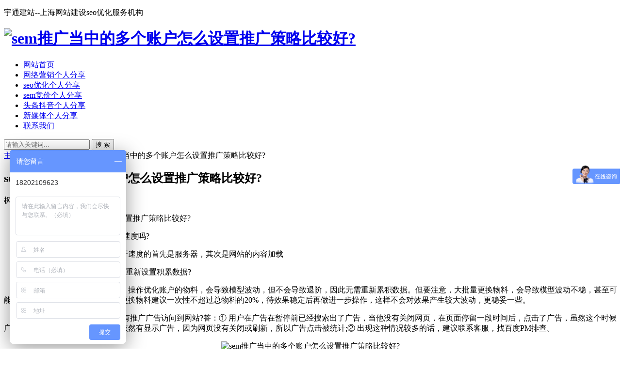

--- FILE ---
content_type: text/html
request_url: https://www.wyt12.com/sem/655.html
body_size: 8418
content:
<!DOCTYPE html>
<html lang="zh-CN">
<head>
<meta charset="UTF-8">
<meta name="viewport" content="width=device-width, initial-scale=1.0, minimum-scale=1.0, maximum-scale=1.0, user-scalable=no">
<meta name="renderer" content="webkit">
<meta name="force-rendering" content="webkit">
<meta http-equiv="X-UA-Compatible" content="IE=edge,Chrome=1">
<meta name="applicable-device" content="pc,mobile">
  
<!--百度统计-->
<script>
var _hmt = _hmt || [];
(function() {
  var hm = document.createElement("script");
  hm.src = "https://hm.baidu.com/hm.js?7ba7fe10327e780805ad1d5c89f1b0d5";
  var s = document.getElementsByTagName("script")[0]; 
  s.parentNode.insertBefore(hm, s);
})();
</script>

 <!--CNZZ统计--> 
<script type="text/javascript" src="https://s9.cnzz.com/z_stat.php?id=1279033393&web_id=1279033393"></script>

 
  
  
<title>sem推广当中的多个账户怎么设置推广策略比较好?_上海网站建设</title>
<meta name="keywords" content="sem推广" />
<meta name="description" content="sem推广 当中的多个账户怎么设置推广策略比较好? Q1、现在URL的长度影响打开速度吗? 答：不影响，现在影响网站打开速度的首先是服务器，其次是网站的内容加载 Q2、oCPC更换物料后，" />
<link rel="stylesheet" href="/skin/css/iconfont.css" type="text/css">
<link rel="stylesheet" href="/skin/css/style.css" type="text/css">
<!--[if lt IE 9]><div class="fuck-ie"><p class="tips">*您的IE浏览器版本过低，为获得更好的体验请使用Chrome、Firefox或其他现代浏览器!</p></div><![endif]-->
<script src="/skin/js/jquery-2.2.4.min.js" type="text/javascript"></script>
<script src="/skin/js/zblogphp.js" type="text/javascript"></script>
<style type="text/css">
a:hover, .pc-nav .active, .pc-nav .sub-nav a:hover, #aside_hot .list-1, #aside_hot .list-2, #aside_hot .list-3, .recommend-b .category, .full-post .read-more, .flink a.iconfont:hover, .thumbs-btn, #cancel-reply, .art-content a, #tbCalendar a, .comment-at {
color:#;
}
.recommend-b .category, .full-post .read-more, .thumbs-btn, .art-content .tags:hover, #divCatalog li a:hover, #divContorPanel .cp-login a:hover, #divContorPanel .cp-vrs a:hover, #divSearchPanel input[type='submit'] {
border:1px solid #;
}
.art-content a:hover {
border-bottom:1px dashed #;
}
.art-content blockquote {
border-left:4px solid #;
}
::selection, ::-moz-selection {
background:#;
}
.thumbs_done, .thumbs-btn:hover, .art-content .tags:hover, #widget_aside_author .level, .full-post .read-more:hover, .recommend-b .category:hover, .recommend-a .category, .swiper-pagination-bullet-active, .s-button, .c-title::after, .m-nav .sub-nav, .com-submit, .page-numbers, a.page-numbers:hover, #divCatalog li a:hover, #divTags li a:hover, #divContorPanel .cp-login a:hover, #divContorPanel .cp-vrs a:hover, #qr:hover, .btn.qq:hover, .toolbar .btn:hover, .dropdown-nav li a:hover, .dropdown-nav .active a, .dropdown-nav .active a:hover, #divSearchPanel input[type='submit'], #tbCalendar tbody a, .header .contribute .a {
background-color:#;
}
</style>
</head>
<body>
<p> 宇通建站--上海网站建设seo优化服务机构 </p>
<header class="header sb">
  <div class="h-wrap container clearfix">
    <h1 class="logo-area fl"> <a href="/" title="上海网站建设"> <img class="img" src="/skin/images/logo.png" alt="sem推广当中的多个账户怎么设置推广策略比较好?"/> </a> </h1>
    <div class="m-nav-btn"><i class="iconfont icon-category"></i></div>
    <nav class="responsive-nav">
      <div class="pc-nav m-nav fl">
        <ul class="nav-ul">
          <li><a  href="/">网站首页</a></li>
          <li><a class='' href="https://www.wyt12.com/wlyx/">网络营销个人分享</a> 
             </li><li><a class='' href="https://www.wyt12.com/seo/">seo优化个人分享</a> 
             </li><li><a class='' href="https://www.wyt12.com/sem/">sem竞价个人分享</a> 
             </li><li><a class='' href="https://www.wyt12.com/douyin/">头条抖音个人分享</a> 
             </li><li><a class='' href="https://www.wyt12.com/xmt/">新媒体个人分享</a> 
             </li><li><a class='' href="https://www.wyt12.com/contact/">联系我们</a> 
             </li>
        </ul>
      </div>
    </nav>
    <span id="search-button" class="search-button fr"><i class="iconfont icon-search"></i></span>
    <div id="search-area" class="container hidden br sb animated-fast fadeInUpMenu">
      <form  name="formsearch" class="searchform clearfix" action="https://www.wyt12.com/plus/search.php">
        <input type="hidden" name="kwtype" value="0" />
        <input class="s-input br fl" type="text" name="q" placeholder="请输入关键词...">
        <button class="s-button fr br transition brightness" type="submit">搜 索</button>
      </form>
    </div>
  </div>
</header>



<nav class="breadcrumb container"> <a href='https://www.wyt12.com/'>主页</a> > <a href='https://www.wyt12.com/sem/'>sem竞价个人分享</a> > sem推广当中的多个账户怎么设置推广策略比较好? </nav>
<div id="content" class="content container clearfix">
  <div id="mainbox" class="article-box fl mb">
    <article class="art-main sb br mb">
      <div class="art-head mb">
        <h2 class="art-title">sem推广当中的多个账户怎么设置推广策略比较好?</h2>
        <div class="head-info"> <span class="author"><i class="iconfont icon-user"></i>枫叶</span>
          <time class="time"> <i class="iconfont icon-time"> </i> 2021-02-07</time>
          <span class="view"><i class="iconfont icon-view"></i><script src="/plus/count.php?view=yes&aid=655&mid=1" type='text/javascript' language="javascript"></script></span> </div>
      </div>
    
      
      <div class="art-content"> <p>
	　　<strong><a href="https://www.wyt12.com/sem/">sem推广</a></strong>当中的多个账户怎么设置推广策略比较好?</p>
<p>
	　　Q1、现在URL的长度影响打开速度吗?</p>
<p>
	　　答：不影响，现在影响网站打开速度的首先是服务器，其次是网站的内容加载</p>
<p>
	　　Q2、oCPC更换物料后，要不要重新设置积累数据?</p>
<p>
	　　答：不需要，模型进入二阶后，操作优化账户的物料，会导致模型波动，但不会导致退阶，因此无需重新累积数据。但要注意，大批量更换物料，会导致模型波动不稳，甚至可能造成负面波动，效果变差。因此更换物料建议一次性不超过总物料的20%，待效果稳定后再做进一步操作，这样不会对效果产生较大波动，更稳妥一些。</p>
<p>
	　　Q3、为什么我暂停推广了，还有推广广告访问到网站?答：① 用户在广告在暂停前已经搜索出了广告，当他没有关闭网页，在页面停留一段时间后，点击了广告，虽然这个时候广告已经暂停了，但缓存的网页上依然有显示广告，因为网页没有关闭或刷新，所以广告点击被统计;② 出现这种情况较多的话，建议联系客服，找百度PM排查。</p>
<p style="text-align: center;">
	<img alt="sem推广当中的多个账户怎么设置推广策略比较好?" src="/uploads/allimg/210207/1-21020G63212243.jpg" style="width: 600px; height: 380px;" /></p>
<p>
	　　Q4、oCPC更换商务通等咨询工具之后，是否会退回一阶重新积累数据?答：更换商务通等咨询工具，需要删除投放包、删除转化、然后重新授权新的咨询工具，之后再新建投放包，一阶段不影响，因为历史积累还在，二阶段会短暂退阶，满足条件后，会很快返回二阶，也不影响历史积累</p>
<p>
	　　Q5、公司有多个推广账户，我该怎么设置账户的推广策略比较好?会不会账户间互相竞争?答：在搭建前，先思考，是多产品还是单产品，两者策略不一样。①单产品策略：如果体量比较大的话，可以按照三个量级来设置账户主账户：高预算分配，高流量覆盖，匹配建议短语，排名不一定非要追求首位，在首页有排名即可，要保证流量在线时长和覆盖率。核心账户：主转化效果，设置的关键词建议为核心转化关键词，排名建议高一些，匹配方式可以是短语或精确，视关键词的流量高低来定，流量大的用精确，流量少一些的用短语，主要保证账户转化效果。拓量账户：主拓量，主要是一些长尾类关键词，建议匹配方式为智能或智能核心，低价跑量，预算低一些。三个账户之间要区分好策略，核心高排名，主账户首页有排名，拓量有展现，三者之间互相不要冲突和竞争，避免产生内耗。②多产品策略：可以按照产品来搭建各个账户，其中区分重点产品账户、次要产品账户等，重点产品高预算抢排名主转化，次要产品视转化和ROI来定。重点产品建议有三个账户，三个账户以单产品策略来进行设置;次要产品建议可以按核心账户和拓量账户来进行设置。多账户推广主要记住，每个账户的任务是什么，通过账户任务就可以明确账户的关键词、出价排名、匹配方式等，切忌自我竞争，避免不必要的消耗。</p>
<p>
	　　Q6、加粉行业，明明有很多人点击了复制微信号，可是最终加粉的人却很少，这是什么原因?答：点击复制，但最终实际加粉，其实算一层漏斗，这其中肯定是会有数据流失的，推广的职责就是将各个漏斗的流失减少，尽可能增加最终转化数，这点大家要明确。至于复制到加粉这个步骤的流失，可以从以下几个方面做考虑：①数据重复：有可能某个人，他多次点击了复制按钮，但他只加粉一次，这其中会产生数据误差，多复制的点击次数必须排除，才是真实的点击复制数。②数据缺失：微信号设置错误，或复制时数据缺失了某个字符，导致最终无法成功添加微信，这个问题现在比较少，但也不能排除，建议大家自己去测试下能否正常复制完整微信号。③数据拦截：部分品牌手机的浏览器是无法正常调起微信的，比如华为和苹果，用户点了复制，但却无法调起打开微信进行加粉动作，这有可能导致用户耐心缺失，从而不进行转化。④意向强弱：我们说每个搜索词背后都藏着用户的转化意图，比如&ldquo;和男朋友吵架怎么办&rdquo;，想要的是解决吵架问题，&ldquo;如何挽回婚姻&rdquo;重点在挽回，这两者，后一个词对于情感加粉行业来说，意向更强一些，这个是影响加粉的主要因素，因此注意查看搜索词报告，及时否词，另外多添加一些高意向词。⑤无效点击：同行恶意点击或和产品无关的点击，都会造成有复制不加粉的情况，因此注意商盾屏蔽、搜索词报告否词。其中尤其要注意水粉，水粉价格便宜，但是不转化成单，高意向用户价格贵，但会带来后续转化成单，所以不要自喜于点击价格，重点还是要看转化成本、看ROI数据。⑥转化周期：加粉成本要结合转化率和投产比，甚至转化周期来考虑。单独看进线成本其实有一点不合理，投产比是1：10、1：50都是有的，在这种ROI下，那点加粉成本还是问题吗?</p>
 
        
        <br/>
       
        tag标签：
        
　　<a href='https://www.wyt12.com/tags/sem%E6%8E%A8%E5%B9%BF.html'>sem推广</a>

        
        <!--打赏-->
        <br/>
        <br/>
        <br/>
       
        
        <div class="art-copyright br mb">
          <div><strong cclass="addr">本文地址：</strong> <a href="https://www.wyt12.com/sem/655.html">https://www.wyt12.com/sem/655.html</a></div>
          <div><span class="copyright">版权声明：</span>内容部分来源于互联网 如有侵权联系删除</div>
        </div>
        <div class="social-widget mt clearfix"> 
          <!--点赞--> 
          <!--分享--> 
        </div>
      </div>
    </article>
    <!-- 广告位AD5  -->
    <div class="prev-next sb br mb clearfix">
      <p class="post-prev fl ellipsis"> 上一篇：<a href='https://www.wyt12.com/sem/650.html'>SEM推广没有好的效果到底是什么原因造成的</a>  </p>
      <p class="post-next fr ellipsis"> 下一篇：<a href='https://www.wyt12.com/sem/660.html'>百度SEM竞价推广是什么，有什么优势?</a>  </p>
    </div>
    <!--相关文章优先选择同tag的文章，无tag则调用最新文章-->
    <div class="related-art sb br mb">
      <p class="c-title"><span class="name">相关文章</span></p>
      <ul class="ul clearfix">
        <li class="related-item mt fl"> <a href="https://www.wyt12.com/sem/701.html" title="<strong>SEM推广相对传统营销推广有什么优势?</strong>"> <span class="span"> <img class="img br img-cover" src="https://www.wyt12.com/uploads/allimg/211118/1-21111Q44155307-lp.jpg" alt="<strong>SEM推广相对传统营销推广有什么优势?</strong>"> </span>
          <p class="titile"><strong>SEM推广相对传统营销推广有什么优势?</strong></p>
          </a> </li>
<li class="related-item mt fl"> <a href="https://www.wyt12.com/sem/696.html" title="<strong>SEM网络推广是什么意思?有什么优势?</strong>"> <span class="span"> <img class="img br img-cover" src="https://www.wyt12.com/uploads/210819/1-210Q9103313357.jpg" alt="<strong>SEM网络推广是什么意思?有什么优势?</strong>"> </span>
          <p class="titile"><strong>SEM网络推广是什么意思?有什么优势?</strong></p>
          </a> </li>
<li class="related-item mt fl"> <a href="https://www.wyt12.com/sem/691.html" title="<strong>SEM竞价推广人才的的晋升路径是什么?薪资</strong>"> <span class="span"> <img class="img br img-cover" src="https://www.wyt12.com/uploads/allimg/210607/1-21060G34U0236-lp.jpg" alt="<strong>SEM竞价推广人才的的晋升路径是什么?薪资</strong>"> </span>
          <p class="titile"><strong>SEM竞价推广人才的的晋升路径是什么?薪资</strong></p>
          </a> </li>
<li class="related-item mt fl"> <a href="https://www.wyt12.com/sem/686.html" title="<strong>SEM竞价推广怎么去提高转化率</strong>"> <span class="span"> <img class="img br img-cover" src="https://www.wyt12.com/uploads/allimg/210524/1-210524133609D6-lp.jpg" alt="<strong>SEM竞价推广怎么去提高转化率</strong>"> </span>
          <p class="titile"><strong>SEM竞价推广怎么去提高转化率</strong></p>
          </a> </li>
<li class="related-item mt fl"> <a href="https://www.wyt12.com/sem/680.html" title="<strong>SEM营销的概念是什么，我们怎么去做SEM推</strong>"> <span class="span"> <img class="img br img-cover" src="https://www.wyt12.com/uploads/allimg/210511/1-2105111GFcJ-lp.jpg" alt="<strong>SEM营销的概念是什么，我们怎么去做SEM推</strong>"> </span>
          <p class="titile"><strong>SEM营销的概念是什么，我们怎么去做SEM推</strong></p>
          </a> </li>
<li class="related-item mt fl"> <a href="https://www.wyt12.com/sem/675.html" title="<strong>SEM推广账户当中常用的4种数据分析方法</strong>"> <span class="span"> <img class="img br img-cover" src="https://www.wyt12.com/uploads/allimg/210430/1-2104301640224b-lp.jpg" alt="<strong>SEM推广账户当中常用的4种数据分析方法</strong>"> </span>
          <p class="titile"><strong>SEM推广账户当中常用的4种数据分析方法</strong></p>
          </a> </li>

      </ul>
    </div>
  
  </div>
  <aside id="sidebar" class="hidden-sm-md-lg fr">
    <div class="theiaStickySidebar">
      <section id="aside_hot_comment" class="widget widget_aside_hot_comment sb br mb">
        <p class="c-title mb"><span class="name">热评文章</span></p>
        <ul class="widget-content aside_hot_comment">
          <li class="list clearfix"><a href="https://www.wyt12.com/sem/499.html" title="<strong>百度CPC/oCPC 是什么，到底怎么控制账户出</strong>"><span class="img-wrap"><img src="https://www.wyt12.com/uploads/allimg/200805/1-200P5095341557-lp.jpg" alt="<strong>百度CPC/oCPC 是什么，到底怎么控制账户出</strong>" class="img-cover br random-img"></span>
            <div class="new-text">
              <p class="title"><strong>百度CPC/oCPC 是什么，到底怎么控制账户出</strong></p>
              <div class="info"><span class="time"> 2020-08-05</span><span class="comment"><i class="iconfont icon-comment"></i>230</span></div>
            </div>
            </a></li>
<li class="list clearfix"><a href="https://www.wyt12.com/sem/560.html" title="SEM优化：6大技巧教你玩转sem和怎么数据分"><span class="img-wrap"><img src="https://www.wyt12.com/images/defaultpic.gif" alt="SEM优化：6大技巧教你玩转sem和怎么数据分" class="img-cover br random-img"></span>
            <div class="new-text">
              <p class="title">SEM优化：6大技巧教你玩转sem和怎么数据分</p>
              <div class="info"><span class="time"> 2020-09-02</span><span class="comment"><i class="iconfont icon-comment"></i>226</span></div>
            </div>
            </a></li>
<li class="list clearfix"><a href="https://www.wyt12.com/sem/320.html" title="sem是什么意思,sem前期工作主要有哪些？"><span class="img-wrap"><img src="https://www.wyt12.com/uploads/allimg/200608/1-20060Q41G3A0-lp.png" alt="sem是什么意思,sem前期工作主要有哪些？" class="img-cover br random-img"></span>
            <div class="new-text">
              <p class="title">sem是什么意思,sem前期工作主要有哪些？</p>
              <div class="info"><span class="time"> 2020-06-10</span><span class="comment"><i class="iconfont icon-comment"></i>225</span></div>
            </div>
            </a></li>
<li class="list clearfix"><a href="https://www.wyt12.com/sem/680.html" title="<strong>SEM营销的概念是什么，我们怎么去做SEM推</strong>"><span class="img-wrap"><img src="https://www.wyt12.com/uploads/allimg/210511/1-2105111GFcJ-lp.jpg" alt="<strong>SEM营销的概念是什么，我们怎么去做SEM推</strong>" class="img-cover br random-img"></span>
            <div class="new-text">
              <p class="title"><strong>SEM营销的概念是什么，我们怎么去做SEM推</strong></p>
              <div class="info"><span class="time"> 2021-05-11</span><span class="comment"><i class="iconfont icon-comment"></i>225</span></div>
            </div>
            </a></li>
<li class="list clearfix"><a href="https://www.wyt12.com/sem/566.html" title="<strong>是什么原因导致SEM竞价推广没什么效果的</strong>"><span class="img-wrap"><img src="https://www.wyt12.com/uploads/allimg/200910/1-200910112609550-lp.jpg" alt="<strong>是什么原因导致SEM竞价推广没什么效果的</strong>" class="img-cover br random-img"></span>
            <div class="new-text">
              <p class="title"><strong>是什么原因导致SEM竞价推广没什么效果的</strong></p>
              <div class="info"><span class="time"> 2020-09-10</span><span class="comment"><i class="iconfont icon-comment"></i>221</span></div>
            </div>
            </a></li>
<li class="list clearfix"><a href="https://www.wyt12.com/sem/386.html" title="<strong>百度搜索推广当中的竞价推广优化和网盟</strong>"><span class="img-wrap"><img src="https://www.wyt12.com/uploads/allimg/200706/1-200F6095629532-lp.jpg" alt="<strong>百度搜索推广当中的竞价推广优化和网盟</strong>" class="img-cover br random-img"></span>
            <div class="new-text">
              <p class="title"><strong>百度搜索推广当中的竞价推广优化和网盟</strong></p>
              <div class="info"><span class="time"> 2020-07-06</span><span class="comment"><i class="iconfont icon-comment"></i>216</span></div>
            </div>
            </a></li>

        </ul>
      </section>
      <section id="aside_hot_tag" class="widget widget_aside_hot_tag sb br mb">
        <p class="c-title mb"><span class="name">热门标签</span></p>
        <ul class="widget-content aside_hot_tag">
          
          <li><a href="https://www.wyt12.com/tags/%E5%87%A0%E4%B8%AA.html">几个<span class="tag-count"> (1)</span></a></li>
          
          <li><a href="https://www.wyt12.com/tags/%E7%BD%91.html">网<span class="tag-count"> (1)</span></a></li>
          
          <li><a href="https://www.wyt12.com/tags/%E4%BB%8A%E6%97%A5.html">今日<span class="tag-count"> (2)</span></a></li>
          
          <li><a href="https://www.wyt12.com/tags/%E5%8D%81%E5%A4%A7.html">十大<span class="tag-count"> (1)</span></a></li>
          
          <li><a href="https://www.wyt12.com/tags/%E4%B9%8B.html">之<span class="tag-count"> (1)</span></a></li>
          
          <li><a href="https://www.wyt12.com/tags/%E5%A4%B4%E6%9D%A1.html">头条<span class="tag-count"> (4)</span></a></li>
          
          <li><a href="https://www.wyt12.com/tags/%E4%BF%A1%E6%81%AF%E6%B5%81%E5%B9%BF%E5%91%8A.html">信息流广告<span class="tag-count"> (1)</span></a></li>
          
          <li><a href="https://www.wyt12.com/tags/%E7%BD%91%E7%AB%99%E4%BC%98%E5%8C%96%E6%8E%A8%E5%B9%BF.html">网站优化推广<span class="tag-count"> (1)</span></a></li>
          
          <li><a href="https://www.wyt12.com/tags/-Tik.html">-Tik<span class="tag-count"> (1)</span></a></li>
          
          <li><a href="https://www.wyt12.com/tags/%E8%B4%A6%E6%88%B7.html">账户<span class="tag-count"> (1)</span></a></li>
          
          <li><a href="https://www.wyt12.com/tags/sem%E8%B4%A6%E6%88%B7.html">sem账户<span class="tag-count"> (1)</span></a></li>
          
          <li><a href="https://www.wyt12.com/tags/%E5%85%B3%E9%94%AE%E8%AF%8DSEO%E4%BC%98%E5%8C%96.html">关键词SEO优化<span class="tag-count"> (1)</span></a></li>
          
          <li><a href="https://www.wyt12.com/tags/%E9%80%89%E6%8B%A9.html">选择<span class="tag-count"> (2)</span></a></li>
          
          <li><a href="https://www.wyt12.com/tags/%E6%9C%89%E6%95%88.html">有效<span class="tag-count"> (1)</span></a></li>
          
          <li><a href="https://www.wyt12.com/tags/%E6%8A%96%E9%9F%B3%E6%80%8E%E4%B9%88%E6%8B%8D.html">抖音怎么拍<span class="tag-count"> (3)</span></a></li>
          
          <li><a href="https://www.wyt12.com/tags/%E7%AE%97%E6%B3%95.html">算法<span class="tag-count"> (1)</span></a></li>
          
          <li><a href="https://www.wyt12.com/tags/seo%E6%98%AF%E4%BB%80%E4%B9%88.html">seo是什么<span class="tag-count"> (1)</span></a></li>
          
          <li><a href="https://www.wyt12.com/tags/%E7%BD%91%E7%BB%9C%E8%90%A5%E9%94%80%E7%B3%BB%E7%BB%9F.html">网络营销系统<span class="tag-count"> (1)</span></a></li>
          
          <li><a href="https://www.wyt12.com/tags/%E5%89%8D%E6%9C%9F.html">前期<span class="tag-count"> (1)</span></a></li>
          
          <li><a href="https://www.wyt12.com/tags/%E6%8E%A8%E5%8A%A8.html">推动<span class="tag-count"> (1)</span></a></li>
          
          <li><a href="https://www.wyt12.com/tags/seo%E4%BC%98%E5%8C%96.html">seo优化<span class="tag-count"> (6)</span></a></li>
          
          <li><a href="https://www.wyt12.com/tags/%E7%99%BE%E5%AE%B6.html">百家<span class="tag-count"> (1)</span></a></li>
          
          <li><a href="https://www.wyt12.com/tags/%E6%8A%96%E9%9F%B3%E6%8E%A8%E5%B9%BF.html">抖音推广<span class="tag-count"> (2)</span></a></li>
          
          <li><a href="https://www.wyt12.com/tags/%E4%BC%98%E5%8C%96%E6%8A%A5%E5%91%8A.html">优化报告<span class="tag-count"> (1)</span></a></li>
          
          <li><a href="https://www.wyt12.com/tags/%E5%88%B6%E9%80%A0.html">制造<span class="tag-count"> (1)</span></a></li>
          
          <li><a href="https://www.wyt12.com/tags/%E6%9C%89.html">有<span class="tag-count"> (13)</span></a></li>
          
          <li><a href="https://www.wyt12.com/tags/%E9%80%81%E4%BD%A0.html">送你<span class="tag-count"> (1)</span></a></li>
          
          <li><a href="https://www.wyt12.com/tags/%E7%BB%99.html">给<span class="tag-count"> (1)</span></a></li>
          
          <li><a href="https://www.wyt12.com/tags/%E7%AB%9E%E4%BB%B7%E6%8E%A8%E5%B9%BF%E4%BC%98%E5%8C%96.html">竞价推广优化<span class="tag-count"> (2)</span></a></li>
          
          <li><a href="https://www.wyt12.com/tags/%E6%9C%AC%E6%96%87.html">本文<span class="tag-count"> (1)</span></a></li>
          
          <li><a href="https://www.wyt12.com/tags/%E4%BC%81%E4%B8%9A%E7%BD%91%E7%AB%99.html">企业网站<span class="tag-count"> (1)</span></a></li>
          
          <li><a href="https://www.wyt12.com/tags/%E6%8E%A8%E5%B9%BF%E7%AB%9E%E4%BB%B7%E5%A4%96%E5%8C%85.html">推广竞价外包<span class="tag-count"> (1)</span></a></li>
          
          <li><a href="https://www.wyt12.com/tags/%E4%B8%80%E8%B7%AF.html">一路<span class="tag-count"> (1)</span></a></li>
          
          <li><a href="https://www.wyt12.com/tags/%E6%8E%A5%E6%89%8B.html">接手<span class="tag-count"> (1)</span></a></li>
          
          <li><a href="https://www.wyt12.com/tags/%E4%BC%A0%E7%BB%9F.html">传统<span class="tag-count"> (2)</span></a></li>
          
          <li><a href="https://www.wyt12.com/tags/%E4%B8%AA%E4%BA%BA.html">个人<span class="tag-count"> (1)</span></a></li>
          
          <li><a href="https://www.wyt12.com/tags/%E6%8A%96%E9%9F%B3%E6%B6%A8%E7%B2%89%E6%8A%80%E5%B7%A7.html">抖音涨粉技巧<span class="tag-count"> (1)</span></a></li>
          
          <li><a href="https://www.wyt12.com/tags/%E6%96%B0%E7%9A%84.html">新的<span class="tag-count"> (1)</span></a></li>
          
          <li><a href="https://www.wyt12.com/tags/%E6%80%8E%E6%A0%B7.html">怎样<span class="tag-count"> (1)</span></a></li>
          
          <li><a href="https://www.wyt12.com/tags/%E7%99%BE%E5%BA%A6.html">百度<span class="tag-count"> (2)</span></a></li>
          
          <li><a href="https://www.wyt12.com/tags/%E6%AD%A5%E9%AA%A4.html">步骤<span class="tag-count"> (1)</span></a></li>
          
          <li><a href="https://www.wyt12.com/tags/%E4%B8%8D%E5%A5%BD.html">不好<span class="tag-count"> (1)</span></a></li>
          
          <li><a href="https://www.wyt12.com/tags/%E5%91%A2.html">呢<span class="tag-count"> (1)</span></a></li>
          
          <li><a href="https://www.wyt12.com/tags/%E4%BB%8E%E6%AD%A4.html">从此<span class="tag-count"> (1)</span></a></li>
          
          <li><a href="https://www.wyt12.com/tags/%E7%BD%91%E7%AB%99seo%E6%8E%92%E5%90%8D.html">网站seo排名<span class="tag-count"> (1)</span></a></li>
          
          <li><a href="https://www.wyt12.com/tags/%E7%BD%91%E7%AB%99%E5%BB%BA%E8%AE%BE%E8%AE%BE%E8%AE%A1.html">网站建设设计<span class="tag-count"> (1)</span></a></li>
          
          <li><a href="https://www.wyt12.com/tags/%E4%B8%93%E4%B8%9A%E7%BD%91%E7%AB%99%E5%BB%BA%E8%AE%BE.html">专业网站建设<span class="tag-count"> (1)</span></a></li>
          
          <li><a href="https://www.wyt12.com/tags/%E8%A7%86%E9%A2%91%E6%95%99%E7%A8%8B.html">视频教程<span class="tag-count"> (1)</span></a></li>
          
          <li><a href="https://www.wyt12.com/tags/oCPC.html">oCPC<span class="tag-count"> (1)</span></a></li>
          
          <li><a href="https://www.wyt12.com/tags/SEM%E6%8E%A8%E5%B9%BF%E8%B4%A6%E6%88%B7.html">SEM推广账户<span class="tag-count"> (1)</span></a></li>
          
        </ul>
      </section>
    </div>
  </aside>
</div>
<footer class="footer">
  <div class="main container">
    <div class="f-about fl">
    <strong>  <p class="title pb1">关于本站</p></strong>
      <div class="intro">网站建设：专业网站建设，seo优化方案，sem竞价账户优化；致力于打造专业的网站设计seosem优化技巧方案。</div>
       
      <div>
        <br />
       <strong> <p>咨询可联系如下方式：</p></strong>
        <p><i class="iconfont icon-qq-fill"></i>QQ：935062351</p>
        <p><i class="iconfont icon-wechat-fill"></i>微信：18202109623</p>
</div>
    </div>
    
   
    
    <div class="f-contact fl">
    <strong>  <p class="title pb1">网站地图</p></strong>
      
      <div>
       
             <strong>  <p><a href="https://www.wyt12.com/sitemap.xml"
target="_blank">XML地图</a></p> </strong>
        <strong>  <p><a href="https://www.wyt12.com/tags/"> TAG标签 </a></p></strong> 
       <strong>  <p><a href="https://www.wyt12.com/sitemap.html" target="_blank">HTML地图</a></p></strong> 
      <strong>  <p><a href="https://www.wyt12.com/wlyx/">网络营销</a></p></strong>
       <strong>  <p><a href="https://www.wyt12.com/seo/">seo优化推广</a></p></strong>
       <strong>  <p><a href="https://www.wyt12.com/sem/">sem竞价推广</a></p></strong>
        <strong>  <p><a href="https://www.wyt12.com/xmt/">抖音信息流</a></p></strong>
      <strong>  <p><a href="https://www.wyt12.com/xmt/">新媒体运营</a></p></strong>
      
        
   </div>

    </div>
   
  
    
    <div class="f-qr fr">
     <strong> <p class="title pb1">关注我们</p></strong>
      <div><img class="img br" src="/skin/images/wxm.jpg"/></div>
    </div>
    <div class="clear"></div>
  </div>
  <div id="toolbar" class="toolbar "> <a class="hidden-sm-md-lg btn qq sb br" href="http://wpa.qq.com/msgrd?v=3&uin=935062351&site=qq&menu=yes" target="_blank" rel="nofollow"> <i class="iconfont icon-qq"></i> <span class="qqnum sb br"></span> </a>
    <div id="qr" class="hidden-sm-md-lg btn sb br"> <i class="iconfont icon-qr"></i> <img id="qr-img" class="br sb" src="/skin/images/wxm.jpg"> </div>
    <div id="totop" class="btn hidden sb br"> <i class="iconfont icon-top"></i> </div>
  </div>
  
  </div>
      <strong> <center> <small><span>2016-2023 <a href="https://www.wyt12.com/">网站建设SEO优化方案</a> 版权所有</span><span class="icp">备案号：<a href="https://beian.miit.gov.cn/"> 苏ICP备15054614号-1</a></span>
<br/>  </small> </div></center></strong>
  <br />

</footer>
<!--黑色透明遮罩-->
<div id="mask-hidden" class="mask-hidden transition"></div>
<script src="/skin/js/common.js" type="text/javascript"></script> 
<!--[if lt IE 9]><script src="/skin/js/html5-css3.js"></script><![endif]--> 
<!--初始化Swiper--> 

</body>
</html>